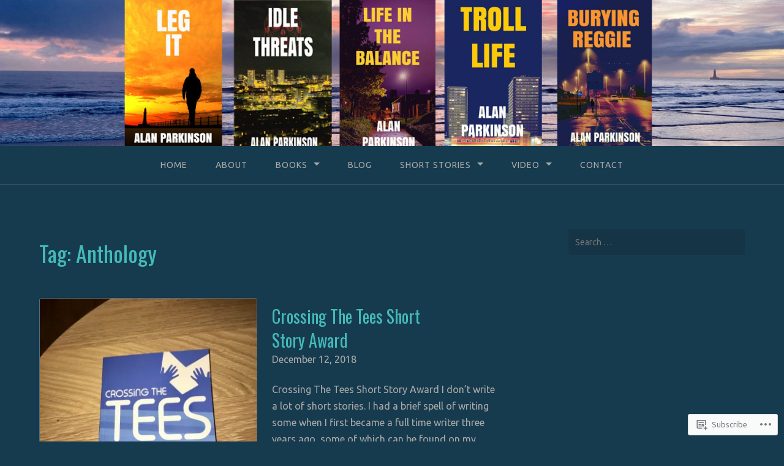

--- FILE ---
content_type: text/css;charset=utf-8
request_url: https://s0.wp.com/?custom-css=1&csblog=7HlGl&cscache=6&csrev=20
body_size: -115
content:
.footer-wrap{background-color:#173b4e}